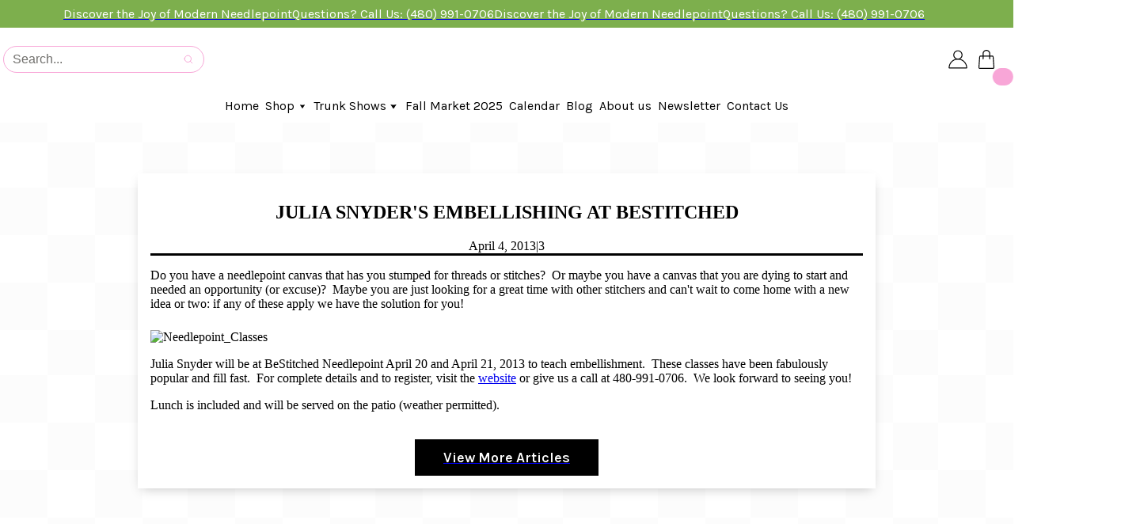

--- FILE ---
content_type: image/svg+xml
request_url: https://site-assets.plasmic.app/c5cdef6f1b5890c81413a1c101211ec2.svg
body_size: 774
content:
<svg xmlns="http://www.w3.org/2000/svg" fill="none" viewBox="0 0 300 120">
  <path d="M15.95 0v42.726c0 5.85-.877 8.628-2.926 13.47l4.099 1.172c4.975-8.628 14.628-13.47 26.924-13.47 16.396 0 30.875 10.678 30.875 35.123 0 24.444-14.494 35.122-30.875 35.122-12.296 0-21.95-4.827-26.924-13.47l-4.099 1.025c2.05 4.396 2.926 7.173 2.926 10.975H0V0h15.95zm0 91.466c2.777 3.95 10.395 9.371 21.518 9.371 12.579 0 21.52-6.149 21.52-21.801 0-15.653-8.926-21.801-21.52-21.801-11.123 0-18.726 5.42-21.518 9.37v24.876-.015zM85.763 0h15.519v112.687H85.763V0zm45.948 88.689h-15.519V21.37h15.519v67.32zm14.925-43.319h15.95c0 3.801-.876 6.578-2.926 11.42l4.099 1.173c4.975-9.223 14.628-14.05 23.851-14.05 15.073 0 29.567 10.679 29.567 36.593v32.196h-15.949V80.506c0-17.123-8.926-23.271-20.197-23.271-8.049 0-15.653 5.42-18.445 9.37v46.097h-15.95V45.369zM230.201 0h15.95v49.17c0 9.52-.727 15.074-4.247 22.826l4.099 1.025c3.371-7.47 7.173-11.123 16.098-20.776l17.271-18.578h17.702l-30.147 33.37L300 112.701h-16.677l-25.752-35.419-11.42 12.727v22.677h-15.95V0z" fill="#000"/>
  <path d="M134.934 102.203l-4.975-4.99-6 6-6-6-4.975 4.99 5.985 5.985-5.985 5.999 4.975 4.99 6-6 6 6 4.975-4.99-6-5.999 6-5.985z" fill="#4BC6B1"/>
</svg>


--- FILE ---
content_type: image/svg+xml
request_url: https://site-assets.plasmic.app/ff8a2f0ce413ea36099ca8ac410c0a46.svg
body_size: -84
content:
<svg xmlns="http://www.w3.org/2000/svg" fill="none" viewBox="0 0 16 17">
  <rect width="16" height="16" y=".5" fill="#CB79AA" rx="8"/>
  <path fill="#fff" d="M10.114 3.5H5.886A2.886 2.886 0 0 0 3 6.386v4.228A2.886 2.886 0 0 0 5.886 13.5h4.228A2.886 2.886 0 0 0 13 10.614V6.387A2.886 2.886 0 0 0 10.114 3.5m1.965 7.188a1.916 1.916 0 0 1-1.916 1.916H5.837a1.916 1.916 0 0 1-1.916-1.916V6.362c0-1.058.858-1.916 1.916-1.916h4.326c1.058 0 1.916.858 1.916 1.916z"/>
  <path fill="#fff" d="M8 5.93a2.595 2.595 0 1 0 0 5.19 2.595 2.595 0 0 0 0-5.19m0 4.277a1.682 1.682 0 1 1 0-3.364 1.682 1.682 0 0 1 0 3.364m2.681-3.771a.604.604 0 1 0 0-1.209.604.604 0 0 0 0 1.209"/>
</svg>
